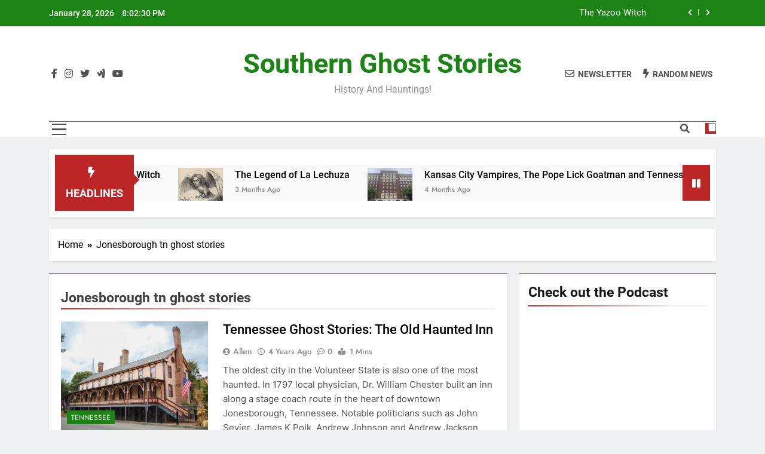

--- FILE ---
content_type: text/html; charset=UTF-8
request_url: http://southernghoststories.com/tag/jonesborough-tn-ghost-stories
body_size: 12881
content:
<!doctype html>
<html lang="en-US">
<head>
	<meta charset="UTF-8">
	<meta name="viewport" content="width=device-width, initial-scale=1">
	<link rel="profile" href="https://gmpg.org/xfn/11">
	<title>Jonesborough tn ghost stories &#8211; Southern Ghost Stories</title>
<meta name='robots' content='max-image-preview:large' />
	<style>img:is([sizes="auto" i], [sizes^="auto," i]) { contain-intrinsic-size: 3000px 1500px }</style>
	<link rel='dns-prefetch' href='//fh-kit.com' />
<link href='//hb.wpmucdn.com' rel='preconnect' />
<link rel="alternate" type="application/rss+xml" title="Southern Ghost Stories &raquo; Feed" href="http://southernghoststories.com/feed" />
<link rel="alternate" type="application/rss+xml" title="Southern Ghost Stories &raquo; Comments Feed" href="http://southernghoststories.com/comments/feed" />
<link rel="alternate" type="application/rss+xml" title="Southern Ghost Stories &raquo; Jonesborough tn ghost stories Tag Feed" href="http://southernghoststories.com/tag/jonesborough-tn-ghost-stories/feed" />
<script>
window._wpemojiSettings = {"baseUrl":"https:\/\/s.w.org\/images\/core\/emoji\/16.0.1\/72x72\/","ext":".png","svgUrl":"https:\/\/s.w.org\/images\/core\/emoji\/16.0.1\/svg\/","svgExt":".svg","source":{"concatemoji":"http:\/\/southernghoststories.com\/wp-includes\/js\/wp-emoji-release.min.js?ver=6.8.3"}};
/*! This file is auto-generated */
!function(s,n){var o,i,e;function c(e){try{var t={supportTests:e,timestamp:(new Date).valueOf()};sessionStorage.setItem(o,JSON.stringify(t))}catch(e){}}function p(e,t,n){e.clearRect(0,0,e.canvas.width,e.canvas.height),e.fillText(t,0,0);var t=new Uint32Array(e.getImageData(0,0,e.canvas.width,e.canvas.height).data),a=(e.clearRect(0,0,e.canvas.width,e.canvas.height),e.fillText(n,0,0),new Uint32Array(e.getImageData(0,0,e.canvas.width,e.canvas.height).data));return t.every(function(e,t){return e===a[t]})}function u(e,t){e.clearRect(0,0,e.canvas.width,e.canvas.height),e.fillText(t,0,0);for(var n=e.getImageData(16,16,1,1),a=0;a<n.data.length;a++)if(0!==n.data[a])return!1;return!0}function f(e,t,n,a){switch(t){case"flag":return n(e,"\ud83c\udff3\ufe0f\u200d\u26a7\ufe0f","\ud83c\udff3\ufe0f\u200b\u26a7\ufe0f")?!1:!n(e,"\ud83c\udde8\ud83c\uddf6","\ud83c\udde8\u200b\ud83c\uddf6")&&!n(e,"\ud83c\udff4\udb40\udc67\udb40\udc62\udb40\udc65\udb40\udc6e\udb40\udc67\udb40\udc7f","\ud83c\udff4\u200b\udb40\udc67\u200b\udb40\udc62\u200b\udb40\udc65\u200b\udb40\udc6e\u200b\udb40\udc67\u200b\udb40\udc7f");case"emoji":return!a(e,"\ud83e\udedf")}return!1}function g(e,t,n,a){var r="undefined"!=typeof WorkerGlobalScope&&self instanceof WorkerGlobalScope?new OffscreenCanvas(300,150):s.createElement("canvas"),o=r.getContext("2d",{willReadFrequently:!0}),i=(o.textBaseline="top",o.font="600 32px Arial",{});return e.forEach(function(e){i[e]=t(o,e,n,a)}),i}function t(e){var t=s.createElement("script");t.src=e,t.defer=!0,s.head.appendChild(t)}"undefined"!=typeof Promise&&(o="wpEmojiSettingsSupports",i=["flag","emoji"],n.supports={everything:!0,everythingExceptFlag:!0},e=new Promise(function(e){s.addEventListener("DOMContentLoaded",e,{once:!0})}),new Promise(function(t){var n=function(){try{var e=JSON.parse(sessionStorage.getItem(o));if("object"==typeof e&&"number"==typeof e.timestamp&&(new Date).valueOf()<e.timestamp+604800&&"object"==typeof e.supportTests)return e.supportTests}catch(e){}return null}();if(!n){if("undefined"!=typeof Worker&&"undefined"!=typeof OffscreenCanvas&&"undefined"!=typeof URL&&URL.createObjectURL&&"undefined"!=typeof Blob)try{var e="postMessage("+g.toString()+"("+[JSON.stringify(i),f.toString(),p.toString(),u.toString()].join(",")+"));",a=new Blob([e],{type:"text/javascript"}),r=new Worker(URL.createObjectURL(a),{name:"wpTestEmojiSupports"});return void(r.onmessage=function(e){c(n=e.data),r.terminate(),t(n)})}catch(e){}c(n=g(i,f,p,u))}t(n)}).then(function(e){for(var t in e)n.supports[t]=e[t],n.supports.everything=n.supports.everything&&n.supports[t],"flag"!==t&&(n.supports.everythingExceptFlag=n.supports.everythingExceptFlag&&n.supports[t]);n.supports.everythingExceptFlag=n.supports.everythingExceptFlag&&!n.supports.flag,n.DOMReady=!1,n.readyCallback=function(){n.DOMReady=!0}}).then(function(){return e}).then(function(){var e;n.supports.everything||(n.readyCallback(),(e=n.source||{}).concatemoji?t(e.concatemoji):e.wpemoji&&e.twemoji&&(t(e.twemoji),t(e.wpemoji)))}))}((window,document),window._wpemojiSettings);
</script>
<style id='wp-emoji-styles-inline-css'>

	img.wp-smiley, img.emoji {
		display: inline !important;
		border: none !important;
		box-shadow: none !important;
		height: 1em !important;
		width: 1em !important;
		margin: 0 0.07em !important;
		vertical-align: -0.1em !important;
		background: none !important;
		padding: 0 !important;
	}
</style>
<link rel='stylesheet' id='wp-block-library-css' href='http://southernghoststories.com/wp-includes/css/dist/block-library/style.min.css?ver=6.8.3' media='all' />
<style id='classic-theme-styles-inline-css'>
/*! This file is auto-generated */
.wp-block-button__link{color:#fff;background-color:#32373c;border-radius:9999px;box-shadow:none;text-decoration:none;padding:calc(.667em + 2px) calc(1.333em + 2px);font-size:1.125em}.wp-block-file__button{background:#32373c;color:#fff;text-decoration:none}
</style>
<style id='global-styles-inline-css'>
:root{--wp--preset--aspect-ratio--square: 1;--wp--preset--aspect-ratio--4-3: 4/3;--wp--preset--aspect-ratio--3-4: 3/4;--wp--preset--aspect-ratio--3-2: 3/2;--wp--preset--aspect-ratio--2-3: 2/3;--wp--preset--aspect-ratio--16-9: 16/9;--wp--preset--aspect-ratio--9-16: 9/16;--wp--preset--color--black: #000000;--wp--preset--color--cyan-bluish-gray: #abb8c3;--wp--preset--color--white: #ffffff;--wp--preset--color--pale-pink: #f78da7;--wp--preset--color--vivid-red: #cf2e2e;--wp--preset--color--luminous-vivid-orange: #ff6900;--wp--preset--color--luminous-vivid-amber: #fcb900;--wp--preset--color--light-green-cyan: #7bdcb5;--wp--preset--color--vivid-green-cyan: #00d084;--wp--preset--color--pale-cyan-blue: #8ed1fc;--wp--preset--color--vivid-cyan-blue: #0693e3;--wp--preset--color--vivid-purple: #9b51e0;--wp--preset--gradient--vivid-cyan-blue-to-vivid-purple: linear-gradient(135deg,rgba(6,147,227,1) 0%,rgb(155,81,224) 100%);--wp--preset--gradient--light-green-cyan-to-vivid-green-cyan: linear-gradient(135deg,rgb(122,220,180) 0%,rgb(0,208,130) 100%);--wp--preset--gradient--luminous-vivid-amber-to-luminous-vivid-orange: linear-gradient(135deg,rgba(252,185,0,1) 0%,rgba(255,105,0,1) 100%);--wp--preset--gradient--luminous-vivid-orange-to-vivid-red: linear-gradient(135deg,rgba(255,105,0,1) 0%,rgb(207,46,46) 100%);--wp--preset--gradient--very-light-gray-to-cyan-bluish-gray: linear-gradient(135deg,rgb(238,238,238) 0%,rgb(169,184,195) 100%);--wp--preset--gradient--cool-to-warm-spectrum: linear-gradient(135deg,rgb(74,234,220) 0%,rgb(151,120,209) 20%,rgb(207,42,186) 40%,rgb(238,44,130) 60%,rgb(251,105,98) 80%,rgb(254,248,76) 100%);--wp--preset--gradient--blush-light-purple: linear-gradient(135deg,rgb(255,206,236) 0%,rgb(152,150,240) 100%);--wp--preset--gradient--blush-bordeaux: linear-gradient(135deg,rgb(254,205,165) 0%,rgb(254,45,45) 50%,rgb(107,0,62) 100%);--wp--preset--gradient--luminous-dusk: linear-gradient(135deg,rgb(255,203,112) 0%,rgb(199,81,192) 50%,rgb(65,88,208) 100%);--wp--preset--gradient--pale-ocean: linear-gradient(135deg,rgb(255,245,203) 0%,rgb(182,227,212) 50%,rgb(51,167,181) 100%);--wp--preset--gradient--electric-grass: linear-gradient(135deg,rgb(202,248,128) 0%,rgb(113,206,126) 100%);--wp--preset--gradient--midnight: linear-gradient(135deg,rgb(2,3,129) 0%,rgb(40,116,252) 100%);--wp--preset--font-size--small: 13px;--wp--preset--font-size--medium: 20px;--wp--preset--font-size--large: 36px;--wp--preset--font-size--x-large: 42px;--wp--preset--spacing--20: 0.44rem;--wp--preset--spacing--30: 0.67rem;--wp--preset--spacing--40: 1rem;--wp--preset--spacing--50: 1.5rem;--wp--preset--spacing--60: 2.25rem;--wp--preset--spacing--70: 3.38rem;--wp--preset--spacing--80: 5.06rem;--wp--preset--shadow--natural: 6px 6px 9px rgba(0, 0, 0, 0.2);--wp--preset--shadow--deep: 12px 12px 50px rgba(0, 0, 0, 0.4);--wp--preset--shadow--sharp: 6px 6px 0px rgba(0, 0, 0, 0.2);--wp--preset--shadow--outlined: 6px 6px 0px -3px rgba(255, 255, 255, 1), 6px 6px rgba(0, 0, 0, 1);--wp--preset--shadow--crisp: 6px 6px 0px rgba(0, 0, 0, 1);}:where(.is-layout-flex){gap: 0.5em;}:where(.is-layout-grid){gap: 0.5em;}body .is-layout-flex{display: flex;}.is-layout-flex{flex-wrap: wrap;align-items: center;}.is-layout-flex > :is(*, div){margin: 0;}body .is-layout-grid{display: grid;}.is-layout-grid > :is(*, div){margin: 0;}:where(.wp-block-columns.is-layout-flex){gap: 2em;}:where(.wp-block-columns.is-layout-grid){gap: 2em;}:where(.wp-block-post-template.is-layout-flex){gap: 1.25em;}:where(.wp-block-post-template.is-layout-grid){gap: 1.25em;}.has-black-color{color: var(--wp--preset--color--black) !important;}.has-cyan-bluish-gray-color{color: var(--wp--preset--color--cyan-bluish-gray) !important;}.has-white-color{color: var(--wp--preset--color--white) !important;}.has-pale-pink-color{color: var(--wp--preset--color--pale-pink) !important;}.has-vivid-red-color{color: var(--wp--preset--color--vivid-red) !important;}.has-luminous-vivid-orange-color{color: var(--wp--preset--color--luminous-vivid-orange) !important;}.has-luminous-vivid-amber-color{color: var(--wp--preset--color--luminous-vivid-amber) !important;}.has-light-green-cyan-color{color: var(--wp--preset--color--light-green-cyan) !important;}.has-vivid-green-cyan-color{color: var(--wp--preset--color--vivid-green-cyan) !important;}.has-pale-cyan-blue-color{color: var(--wp--preset--color--pale-cyan-blue) !important;}.has-vivid-cyan-blue-color{color: var(--wp--preset--color--vivid-cyan-blue) !important;}.has-vivid-purple-color{color: var(--wp--preset--color--vivid-purple) !important;}.has-black-background-color{background-color: var(--wp--preset--color--black) !important;}.has-cyan-bluish-gray-background-color{background-color: var(--wp--preset--color--cyan-bluish-gray) !important;}.has-white-background-color{background-color: var(--wp--preset--color--white) !important;}.has-pale-pink-background-color{background-color: var(--wp--preset--color--pale-pink) !important;}.has-vivid-red-background-color{background-color: var(--wp--preset--color--vivid-red) !important;}.has-luminous-vivid-orange-background-color{background-color: var(--wp--preset--color--luminous-vivid-orange) !important;}.has-luminous-vivid-amber-background-color{background-color: var(--wp--preset--color--luminous-vivid-amber) !important;}.has-light-green-cyan-background-color{background-color: var(--wp--preset--color--light-green-cyan) !important;}.has-vivid-green-cyan-background-color{background-color: var(--wp--preset--color--vivid-green-cyan) !important;}.has-pale-cyan-blue-background-color{background-color: var(--wp--preset--color--pale-cyan-blue) !important;}.has-vivid-cyan-blue-background-color{background-color: var(--wp--preset--color--vivid-cyan-blue) !important;}.has-vivid-purple-background-color{background-color: var(--wp--preset--color--vivid-purple) !important;}.has-black-border-color{border-color: var(--wp--preset--color--black) !important;}.has-cyan-bluish-gray-border-color{border-color: var(--wp--preset--color--cyan-bluish-gray) !important;}.has-white-border-color{border-color: var(--wp--preset--color--white) !important;}.has-pale-pink-border-color{border-color: var(--wp--preset--color--pale-pink) !important;}.has-vivid-red-border-color{border-color: var(--wp--preset--color--vivid-red) !important;}.has-luminous-vivid-orange-border-color{border-color: var(--wp--preset--color--luminous-vivid-orange) !important;}.has-luminous-vivid-amber-border-color{border-color: var(--wp--preset--color--luminous-vivid-amber) !important;}.has-light-green-cyan-border-color{border-color: var(--wp--preset--color--light-green-cyan) !important;}.has-vivid-green-cyan-border-color{border-color: var(--wp--preset--color--vivid-green-cyan) !important;}.has-pale-cyan-blue-border-color{border-color: var(--wp--preset--color--pale-cyan-blue) !important;}.has-vivid-cyan-blue-border-color{border-color: var(--wp--preset--color--vivid-cyan-blue) !important;}.has-vivid-purple-border-color{border-color: var(--wp--preset--color--vivid-purple) !important;}.has-vivid-cyan-blue-to-vivid-purple-gradient-background{background: var(--wp--preset--gradient--vivid-cyan-blue-to-vivid-purple) !important;}.has-light-green-cyan-to-vivid-green-cyan-gradient-background{background: var(--wp--preset--gradient--light-green-cyan-to-vivid-green-cyan) !important;}.has-luminous-vivid-amber-to-luminous-vivid-orange-gradient-background{background: var(--wp--preset--gradient--luminous-vivid-amber-to-luminous-vivid-orange) !important;}.has-luminous-vivid-orange-to-vivid-red-gradient-background{background: var(--wp--preset--gradient--luminous-vivid-orange-to-vivid-red) !important;}.has-very-light-gray-to-cyan-bluish-gray-gradient-background{background: var(--wp--preset--gradient--very-light-gray-to-cyan-bluish-gray) !important;}.has-cool-to-warm-spectrum-gradient-background{background: var(--wp--preset--gradient--cool-to-warm-spectrum) !important;}.has-blush-light-purple-gradient-background{background: var(--wp--preset--gradient--blush-light-purple) !important;}.has-blush-bordeaux-gradient-background{background: var(--wp--preset--gradient--blush-bordeaux) !important;}.has-luminous-dusk-gradient-background{background: var(--wp--preset--gradient--luminous-dusk) !important;}.has-pale-ocean-gradient-background{background: var(--wp--preset--gradient--pale-ocean) !important;}.has-electric-grass-gradient-background{background: var(--wp--preset--gradient--electric-grass) !important;}.has-midnight-gradient-background{background: var(--wp--preset--gradient--midnight) !important;}.has-small-font-size{font-size: var(--wp--preset--font-size--small) !important;}.has-medium-font-size{font-size: var(--wp--preset--font-size--medium) !important;}.has-large-font-size{font-size: var(--wp--preset--font-size--large) !important;}.has-x-large-font-size{font-size: var(--wp--preset--font-size--x-large) !important;}
:where(.wp-block-post-template.is-layout-flex){gap: 1.25em;}:where(.wp-block-post-template.is-layout-grid){gap: 1.25em;}
:where(.wp-block-columns.is-layout-flex){gap: 2em;}:where(.wp-block-columns.is-layout-grid){gap: 2em;}
:root :where(.wp-block-pullquote){font-size: 1.5em;line-height: 1.6;}
</style>
<link rel='stylesheet' id='fontawesome-css' href='http://southernghoststories.com/wp-content/themes/newsmatic/assets/lib/fontawesome/css/all.min.css?ver=5.15.3' media='all' />
<link rel='stylesheet' id='slick-css' href='http://southernghoststories.com/wp-content/themes/newsmatic/assets/lib/slick/slick.css?ver=1.8.1' media='all' />
<link rel='stylesheet' id='newsmatic-typo-fonts-css' href='http://southernghoststories.com/wp-content/fonts/fa52d0a82f808c7ec9f5ff49f0381716.css' media='all' />
<link rel='stylesheet' id='newsmatic-style-css' href='http://southernghoststories.com/wp-content/themes/newsmatic/style.css?ver=1.3.1' media='all' />
<style id='newsmatic-style-inline-css'>
body.newsmatic_font_typography{ --newsmatic-global-preset-color-1: #64748b;}
 body.newsmatic_font_typography{ --newsmatic-global-preset-color-2: #27272a;}
 body.newsmatic_font_typography{ --newsmatic-global-preset-color-3: #b32424;}
 body.newsmatic_font_typography{ --newsmatic-global-preset-color-4: #eab308;}
 body.newsmatic_font_typography{ --newsmatic-global-preset-color-5: #84cc16;}
 body.newsmatic_font_typography{ --newsmatic-global-preset-color-6: #22c55e;}
 body.newsmatic_font_typography{ --newsmatic-global-preset-color-7: #06b6d4;}
 body.newsmatic_font_typography{ --newsmatic-global-preset-color-8: #0284c7;}
 body.newsmatic_font_typography{ --newsmatic-global-preset-color-9: #6366f1;}
 body.newsmatic_font_typography{ --newsmatic-global-preset-color-10: #84cc16;}
 body.newsmatic_font_typography{ --newsmatic-global-preset-color-11: #a855f7;}
 body.newsmatic_font_typography{ --newsmatic-global-preset-color-12: #f43f5e;}
 body.newsmatic_font_typography{ --newsmatic-global-preset-gradient-color-1: linear-gradient( 135deg, #485563 10%, #29323c 100%);}
 body.newsmatic_font_typography{ --newsmatic-global-preset-gradient-color-2: linear-gradient( 135deg, #FF512F 10%, #F09819 100%);}
 body.newsmatic_font_typography{ --newsmatic-global-preset-gradient-color-3: linear-gradient( 135deg, #00416A 10%, #E4E5E6 100%);}
 body.newsmatic_font_typography{ --newsmatic-global-preset-gradient-color-4: linear-gradient( 135deg, #CE9FFC 10%, #7367F0 100%);}
 body.newsmatic_font_typography{ --newsmatic-global-preset-gradient-color-5: linear-gradient( 135deg, #90F7EC 10%, #32CCBC 100%);}
 body.newsmatic_font_typography{ --newsmatic-global-preset-gradient-color-6: linear-gradient( 135deg, #81FBB8 10%, #28C76F 100%);}
 body.newsmatic_font_typography{ --newsmatic-global-preset-gradient-color-7: linear-gradient( 135deg, #EB3349 10%, #F45C43 100%);}
 body.newsmatic_font_typography{ --newsmatic-global-preset-gradient-color-8: linear-gradient( 135deg, #FFF720 10%, #3CD500 100%);}
 body.newsmatic_font_typography{ --newsmatic-global-preset-gradient-color-9: linear-gradient( 135deg, #FF96F9 10%, #C32BAC 100%);}
 body.newsmatic_font_typography{ --newsmatic-global-preset-gradient-color-10: linear-gradient( 135deg, #69FF97 10%, #00E4FF 100%);}
 body.newsmatic_font_typography{ --newsmatic-global-preset-gradient-color-11: linear-gradient( 135deg, #3C8CE7 10%, #00EAFF 100%);}
 body.newsmatic_font_typography{ --newsmatic-global-preset-gradient-color-12: linear-gradient( 135deg, #FF7AF5 10%, #513162 100%);}
 body.newsmatic_font_typography{ --theme-block-top-border-color: #1b8415;}
.newsmatic_font_typography { --header-padding: 35px;} .newsmatic_font_typography { --header-padding-tablet: 30px;} .newsmatic_font_typography { --header-padding-smartphone: 30px;}.newsmatic_main_body .site-header.layout--default .top-header{ background: #1b8415}.newsmatic_font_typography .header-custom-button{ background: linear-gradient(135deg,rgb(178,7,29) 0%,rgb(1,1,1) 100%)}.newsmatic_font_typography .header-custom-button:hover{ background: #b2071d}.newsmatic_font_typography { --site-title-family : Roboto; }
.newsmatic_font_typography { --site-title-weight : 700; }
.newsmatic_font_typography { --site-title-texttransform : capitalize; }
.newsmatic_font_typography { --site-title-textdecoration : none; }
.newsmatic_font_typography { --site-title-size : 45px; }
.newsmatic_font_typography { --site-title-size-tab : 43px; }
.newsmatic_font_typography { --site-title-size-mobile : 40px; }
.newsmatic_font_typography { --site-title-lineheight : 45px; }
.newsmatic_font_typography { --site-title-lineheight-tab : 42px; }
.newsmatic_font_typography { --site-title-lineheight-mobile : 40px; }
.newsmatic_font_typography { --site-title-letterspacing : 0px; }
.newsmatic_font_typography { --site-title-letterspacing-tab : 0px; }
.newsmatic_font_typography { --site-title-letterspacing-mobile : 0px; }
.newsmatic_font_typography { --site-tagline-family : Roboto; }
.newsmatic_font_typography { --site-tagline-weight : 400; }
.newsmatic_font_typography { --site-tagline-texttransform : capitalize; }
.newsmatic_font_typography { --site-tagline-textdecoration : none; }
.newsmatic_font_typography { --site-tagline-size : 16px; }
.newsmatic_font_typography { --site-tagline-size-tab : 16px; }
.newsmatic_font_typography { --site-tagline-size-mobile : 16px; }
.newsmatic_font_typography { --site-tagline-lineheight : 26px; }
.newsmatic_font_typography { --site-tagline-lineheight-tab : 26px; }
.newsmatic_font_typography { --site-tagline-lineheight-mobile : 16px; }
.newsmatic_font_typography { --site-tagline-letterspacing : 0px; }
.newsmatic_font_typography { --site-tagline-letterspacing-tab : 0px; }
.newsmatic_font_typography { --site-tagline-letterspacing-mobile : 0px; }
body .site-branding img.custom-logo{ width: 230px; }@media(max-width: 940px) { body .site-branding img.custom-logo{ width: 200px; } }
@media(max-width: 610px) { body .site-branding img.custom-logo{ width: 200px; } }
.newsmatic_font_typography  { --sidebar-toggle-color: #525252;}.newsmatic_font_typography  { --sidebar-toggle-color-hover : #1B8415; }.newsmatic_font_typography  { --search-color: #525252;}.newsmatic_font_typography  { --search-color-hover : #1B8415; }.newsmatic_main_body { --site-bk-color: #F0F1F2}.newsmatic_font_typography  { --move-to-top-background-color: #1B8415;}.newsmatic_font_typography  { --move-to-top-background-color-hover : #1B8415; }.newsmatic_font_typography  { --move-to-top-color: #fff;}.newsmatic_font_typography  { --move-to-top-color-hover : #fff; }@media(max-width: 610px) { .ads-banner{ display : block;} }@media(max-width: 610px) { body #newsmatic-scroll-to-top.show{ display : none;} }body .site-header.layout--default .menu-section .row{ border-top: 1px solid #1B8415;}body .site-footer.dark_bk{ border-top: 5px solid #1B8415;}.newsmatic_font_typography  { --custom-btn-color: #ffffff;}.newsmatic_font_typography  { --custom-btn-color-hover : #ffffff; } body.newsmatic_main_body{ --theme-color-red: #bd2626;} body.newsmatic_dark_mode{ --theme-color-red: #bd2626;}body .post-categories .cat-item.cat-297 { background-color : #1B8415} body .newsmatic-category-no-bk .post-categories .cat-item.cat-297 a  { color : #1B8415} body.single .post-categories .cat-item.cat-297 { background-color : #1B8415} body .post-categories .cat-item.cat-716 { background-color : #1B8415} body .newsmatic-category-no-bk .post-categories .cat-item.cat-716 a  { color : #1B8415} body.single .post-categories .cat-item.cat-716 { background-color : #1B8415} body .post-categories .cat-item.cat-192 { background-color : #1B8415} body .newsmatic-category-no-bk .post-categories .cat-item.cat-192 a  { color : #1B8415} body.single .post-categories .cat-item.cat-192 { background-color : #1B8415} body .post-categories .cat-item.cat-472 { background-color : #1B8415} body .newsmatic-category-no-bk .post-categories .cat-item.cat-472 a  { color : #1B8415} body.single .post-categories .cat-item.cat-472 { background-color : #1B8415} body .post-categories .cat-item.cat-55 { background-color : #1B8415} body .newsmatic-category-no-bk .post-categories .cat-item.cat-55 a  { color : #1B8415} body.single .post-categories .cat-item.cat-55 { background-color : #1B8415} body .post-categories .cat-item.cat-589 { background-color : #1B8415} body .newsmatic-category-no-bk .post-categories .cat-item.cat-589 a  { color : #1B8415} body.single .post-categories .cat-item.cat-589 { background-color : #1B8415} body .post-categories .cat-item.cat-97 { background-color : #1B8415} body .newsmatic-category-no-bk .post-categories .cat-item.cat-97 a  { color : #1B8415} body.single .post-categories .cat-item.cat-97 { background-color : #1B8415} body .post-categories .cat-item.cat-61 { background-color : #1B8415} body .newsmatic-category-no-bk .post-categories .cat-item.cat-61 a  { color : #1B8415} body.single .post-categories .cat-item.cat-61 { background-color : #1B8415} body .post-categories .cat-item.cat-594 { background-color : #1B8415} body .newsmatic-category-no-bk .post-categories .cat-item.cat-594 a  { color : #1B8415} body.single .post-categories .cat-item.cat-594 { background-color : #1B8415} body .post-categories .cat-item.cat-60 { background-color : #1B8415} body .newsmatic-category-no-bk .post-categories .cat-item.cat-60 a  { color : #1B8415} body.single .post-categories .cat-item.cat-60 { background-color : #1B8415} body .post-categories .cat-item.cat-59 { background-color : #1B8415} body .newsmatic-category-no-bk .post-categories .cat-item.cat-59 a  { color : #1B8415} body.single .post-categories .cat-item.cat-59 { background-color : #1B8415} body .post-categories .cat-item.cat-62 { background-color : #1B8415} body .newsmatic-category-no-bk .post-categories .cat-item.cat-62 a  { color : #1B8415} body.single .post-categories .cat-item.cat-62 { background-color : #1B8415} body .post-categories .cat-item.cat-81 { background-color : #1B8415} body .newsmatic-category-no-bk .post-categories .cat-item.cat-81 a  { color : #1B8415} body.single .post-categories .cat-item.cat-81 { background-color : #1B8415} body .post-categories .cat-item.cat-687 { background-color : #1B8415} body .newsmatic-category-no-bk .post-categories .cat-item.cat-687 a  { color : #1B8415} body.single .post-categories .cat-item.cat-687 { background-color : #1B8415} body .post-categories .cat-item.cat-468 { background-color : #1B8415} body .newsmatic-category-no-bk .post-categories .cat-item.cat-468 a  { color : #1B8415} body.single .post-categories .cat-item.cat-468 { background-color : #1B8415} body .post-categories .cat-item.cat-491 { background-color : #1B8415} body .newsmatic-category-no-bk .post-categories .cat-item.cat-491 a  { color : #1B8415} body.single .post-categories .cat-item.cat-491 { background-color : #1B8415} body .post-categories .cat-item.cat-305 { background-color : #1B8415} body .newsmatic-category-no-bk .post-categories .cat-item.cat-305 a  { color : #1B8415} body.single .post-categories .cat-item.cat-305 { background-color : #1B8415} body .post-categories .cat-item.cat-611 { background-color : #1B8415} body .newsmatic-category-no-bk .post-categories .cat-item.cat-611 a  { color : #1B8415} body.single .post-categories .cat-item.cat-611 { background-color : #1B8415} body .post-categories .cat-item.cat-673 { background-color : #1B8415} body .newsmatic-category-no-bk .post-categories .cat-item.cat-673 a  { color : #1B8415} body.single .post-categories .cat-item.cat-673 { background-color : #1B8415} body .post-categories .cat-item.cat-743 { background-color : #1B8415} body .newsmatic-category-no-bk .post-categories .cat-item.cat-743 a  { color : #1B8415} body.single .post-categories .cat-item.cat-743 { background-color : #1B8415} body .post-categories .cat-item.cat-101 { background-color : #1B8415} body .newsmatic-category-no-bk .post-categories .cat-item.cat-101 a  { color : #1B8415} body.single .post-categories .cat-item.cat-101 { background-color : #1B8415} body .post-categories .cat-item.cat-459 { background-color : #1B8415} body .newsmatic-category-no-bk .post-categories .cat-item.cat-459 a  { color : #1B8415} body.single .post-categories .cat-item.cat-459 { background-color : #1B8415} body .post-categories .cat-item.cat-551 { background-color : #1B8415} body .newsmatic-category-no-bk .post-categories .cat-item.cat-551 a  { color : #1B8415} body.single .post-categories .cat-item.cat-551 { background-color : #1B8415} body .post-categories .cat-item.cat-1 { background-color : #1B8415} body .newsmatic-category-no-bk .post-categories .cat-item.cat-1 a  { color : #1B8415} body.single .post-categories .cat-item.cat-1 { background-color : #1B8415} body .post-categories .cat-item.cat-529 { background-color : #1B8415} body .newsmatic-category-no-bk .post-categories .cat-item.cat-529 a  { color : #1B8415} body.single .post-categories .cat-item.cat-529 { background-color : #1B8415} body .post-categories .cat-item.cat-107 { background-color : #1B8415} body .newsmatic-category-no-bk .post-categories .cat-item.cat-107 a  { color : #1B8415} body.single .post-categories .cat-item.cat-107 { background-color : #1B8415} body .post-categories .cat-item.cat-56 { background-color : #1B8415} body .newsmatic-category-no-bk .post-categories .cat-item.cat-56 a  { color : #1B8415} body.single .post-categories .cat-item.cat-56 { background-color : #1B8415} body .post-categories .cat-item.cat-338 { background-color : #1B8415} body .newsmatic-category-no-bk .post-categories .cat-item.cat-338 a  { color : #1B8415} body.single .post-categories .cat-item.cat-338 { background-color : #1B8415} body .post-categories .cat-item.cat-665 { background-color : #1B8415} body .newsmatic-category-no-bk .post-categories .cat-item.cat-665 a  { color : #1B8415} body.single .post-categories .cat-item.cat-665 { background-color : #1B8415} body .post-categories .cat-item.cat-448 { background-color : #1B8415} body .newsmatic-category-no-bk .post-categories .cat-item.cat-448 a  { color : #1B8415} body.single .post-categories .cat-item.cat-448 { background-color : #1B8415} body .post-categories .cat-item.cat-578 { background-color : #1B8415} body .newsmatic-category-no-bk .post-categories .cat-item.cat-578 a  { color : #1B8415} body.single .post-categories .cat-item.cat-578 { background-color : #1B8415} body .post-categories .cat-item.cat-727 { background-color : #1B8415} body .newsmatic-category-no-bk .post-categories .cat-item.cat-727 a  { color : #1B8415} body.single .post-categories .cat-item.cat-727 { background-color : #1B8415}  #main-banner-section .main-banner-slider figure.post-thumb { border-radius: 0px; } #main-banner-section .main-banner-slider .post-element{ border-radius: 0px;}
 @media (max-width: 769px){ #main-banner-section .main-banner-slider figure.post-thumb { border-radius: 0px; } #main-banner-section .main-banner-slider .post-element { border-radius: 0px; } }
 @media (max-width: 548px){ #main-banner-section .main-banner-slider figure.post-thumb  { border-radius: 0px; } #main-banner-section .main-banner-slider .post-element { border-radius: 0px; } }
 #main-banner-section .main-banner-trailing-posts figure.post-thumb, #main-banner-section .banner-trailing-posts figure.post-thumb { border-radius: 0px } #main-banner-section .banner-trailing-posts .post-element { border-radius: 0px;}
 @media (max-width: 769px){ #main-banner-section .main-banner-trailing-posts figure.post-thumb,
				#main-banner-section .banner-trailing-posts figure.post-thumb { border-radius: 0px } #main-banner-section .banner-trailing-posts .post-element { border-radius: 0px;} }
 @media (max-width: 548px){ #main-banner-section .main-banner-trailing-posts figure.post-thumb,
				#main-banner-section .banner-trailing-posts figure.post-thumb  { border-radius: 0px  } #main-banner-section .banner-trailing-posts .post-element { border-radius: 0px;} }
 main.site-main .primary-content article figure.post-thumb-wrap { padding-bottom: calc( 0.25 * 100% ) }
 @media (max-width: 769px){ main.site-main .primary-content article figure.post-thumb-wrap { padding-bottom: calc( 0.4 * 100% ) } }
 @media (max-width: 548px){ main.site-main .primary-content article figure.post-thumb-wrap { padding-bottom: calc( 0.4 * 100% ) } }
 main.site-main .primary-content article figure.post-thumb-wrap { border-radius: 0px}
 @media (max-width: 769px){ main.site-main .primary-content article figure.post-thumb-wrap { border-radius: 0px } }
 @media (max-width: 548px){ main.site-main .primary-content article figure.post-thumb-wrap { border-radius: 0px  } }
#block--1708828485488z article figure.post-thumb-wrap { padding-bottom: calc( 0.6 * 100% ) }
 @media (max-width: 769px){ #block--1708828485488z article figure.post-thumb-wrap { padding-bottom: calc( 0.8 * 100% ) } }
 @media (max-width: 548px){ #block--1708828485488z article figure.post-thumb-wrap { padding-bottom: calc( 0.6 * 100% ) }}
#block--1708828485488z article figure.post-thumb-wrap { border-radius: 0px }
 @media (max-width: 769px){ #block--1708828485488z article figure.post-thumb-wrap { border-radius: 0px } }
 @media (max-width: 548px){ #block--1708828485488z article figure.post-thumb-wrap { border-radius: 0px } }
#block--1708828485493p article figure.post-thumb-wrap { padding-bottom: calc( 0.6 * 100% ) }
 @media (max-width: 769px){ #block--1708828485493p article figure.post-thumb-wrap { padding-bottom: calc( 0.8 * 100% ) } }
 @media (max-width: 548px){ #block--1708828485493p article figure.post-thumb-wrap { padding-bottom: calc( 0.6 * 100% ) }}
#block--1708828485493p article figure.post-thumb-wrap { border-radius: 0px }
 @media (max-width: 769px){ #block--1708828485493p article figure.post-thumb-wrap { border-radius: 0px } }
 @media (max-width: 548px){ #block--1708828485493p article figure.post-thumb-wrap { border-radius: 0px } }
#block--1708828485497u article figure.post-thumb-wrap { padding-bottom: calc( 0.25 * 100% ) }
 @media (max-width: 769px){ #block--1708828485497u article figure.post-thumb-wrap { padding-bottom: calc( 0.25 * 100% ) } }
 @media (max-width: 548px){ #block--1708828485497u article figure.post-thumb-wrap { padding-bottom: calc( 0.25 * 100% ) }}
#block--1708828485497u article figure.post-thumb-wrap { border-radius: 0px }
 @media (max-width: 769px){ #block--1708828485497u article figure.post-thumb-wrap { border-radius: 0px } }
 @media (max-width: 548px){ #block--1708828485497u article figure.post-thumb-wrap { border-radius: 0px } }
#block--1708828485499n article figure.post-thumb-wrap { padding-bottom: calc( 0.6 * 100% ) }
 @media (max-width: 769px){ #block--1708828485499n article figure.post-thumb-wrap { padding-bottom: calc( 0.8 * 100% ) } }
 @media (max-width: 548px){ #block--1708828485499n article figure.post-thumb-wrap { padding-bottom: calc( 0.6 * 100% ) }}
#block--1708828485499n article figure.post-thumb-wrap { border-radius: 0px }
 @media (max-width: 769px){ #block--1708828485499n article figure.post-thumb-wrap { border-radius: 0px } }
 @media (max-width: 548px){ #block--1708828485499n article figure.post-thumb-wrap { border-radius: 0px } }
</style>
<link rel='stylesheet' id='newsmatic-main-style-css' href='http://southernghoststories.com/wp-content/themes/newsmatic/assets/css/main.css?ver=1.3.1' media='all' />
<link rel='stylesheet' id='newsmatic-loader-style-css' href='http://southernghoststories.com/wp-content/themes/newsmatic/assets/css/loader.css?ver=1.3.1' media='all' />
<link rel='stylesheet' id='newsmatic-responsive-style-css' href='http://southernghoststories.com/wp-content/themes/newsmatic/assets/css/responsive.css?ver=1.3.1' media='all' />
<link rel='stylesheet' id='fh-buttons-css' href='https://fh-kit.com/buttons/v2/?black=000' media='all' />
<script src="http://southernghoststories.com/wp-content/plugins/1and1-wordpress-assistant/js/cookies.js?ver=6.8.3" id="1and1-wp-cookies-js"></script>
<script src="http://southernghoststories.com/wp-includes/js/jquery/jquery.min.js?ver=3.7.1" id="jquery-core-js"></script>
<script src="http://southernghoststories.com/wp-includes/js/jquery/jquery-migrate.min.js?ver=3.4.1" id="jquery-migrate-js"></script>
<link rel="https://api.w.org/" href="http://southernghoststories.com/wp-json/" /><link rel="alternate" title="JSON" type="application/json" href="http://southernghoststories.com/wp-json/wp/v2/tags/508" /><link rel="EditURI" type="application/rsd+xml" title="RSD" href="http://southernghoststories.com/xmlrpc.php?rsd" />
<meta name="generator" content="WordPress 6.8.3" />
		<style type="text/css">
							header .site-title a, header .site-title a:after  {
					color: #1B8415;
				}
				header .site-title a:hover {
					color: #1B8415;
				}
								.site-description {
						color: #8f8f8f;
					}
						</style>
		<link rel="icon" href="http://southernghoststories.com/wp-content/uploads/2019/09/cropped-IMG_6189-32x32.jpg" sizes="32x32" />
<link rel="icon" href="http://southernghoststories.com/wp-content/uploads/2019/09/cropped-IMG_6189-192x192.jpg" sizes="192x192" />
<link rel="apple-touch-icon" href="http://southernghoststories.com/wp-content/uploads/2019/09/cropped-IMG_6189-180x180.jpg" />
<meta name="msapplication-TileImage" content="http://southernghoststories.com/wp-content/uploads/2019/09/cropped-IMG_6189-270x270.jpg" />
</head>

<body class="archive tag tag-jonesborough-tn-ghost-stories tag-508 wp-theme-newsmatic hfeed newsmatic-title-two newsmatic-image-hover--effect-two site-full-width--layout newsmatic_site_block_border_top post-layout--one right-sidebar newsmatic_main_body newsmatic_font_typography" itemtype='https://schema.org/Blog' itemscope='itemscope'>
<div id="page" class="site">
	<a class="skip-link screen-reader-text" href="#primary">Skip to content</a>
				<div class="newsmatic_ovelay_div"></div>
						
			<header id="masthead" class="site-header layout--default layout--one">
				<div class="top-header"><div class="newsmatic-container"><div class="row">         <div class="top-date-time">
            <span class="date">January 28, 2026</span>
            <span class="time"></span>
         </div>
               <div class="top-ticker-news">
            <ul class="ticker-item-wrap">
                                          <li class="ticker-item"><a href="http://southernghoststories.com/the-yazoo-witch" title="The Yazoo Witch">The Yazoo Witch</a></h2></li>
                                                   <li class="ticker-item"><a href="http://southernghoststories.com/the-legend-of-la-lechuza" title="The Legend of La Lechuza">The Legend of La Lechuza</a></h2></li>
                                                   <li class="ticker-item"><a href="http://southernghoststories.com/kansas-city-vampires-the-pope-lick-goatman-and-tennessees-most-haunted-hotel" title="Kansas City Vampires, The Pope Lick Goatman and Tennessee&#8217;s Most Haunted Hotel">Kansas City Vampires, The Pope Lick Goatman and Tennessee&#8217;s Most Haunted Hotel</a></h2></li>
                                                   <li class="ticker-item"><a href="http://southernghoststories.com/catch-southern-ghost-stories-live-on-october-29-at-the-palace-theater-in-gallatin-tn" title="Catch Southern Ghost Stories: Live on October 29 at the Palace Theater in Gallatin, TN">Catch Southern Ghost Stories: Live on October 29 at the Palace Theater in Gallatin, TN</a></h2></li>
                                    </ul>
			</div>
      </div></div></div>        <div class="main-header order--social-logo-buttons">
            <div class="site-branding-section">
                <div class="newsmatic-container">
                    <div class="row">
                                 <div class="social-icons-wrap"><div class="social-icons">					<a class="social-icon" href="" target="_blank"><i class="fab fa-facebook-f"></i></a>
							<a class="social-icon" href="" target="_blank"><i class="fab fa-instagram"></i></a>
							<a class="social-icon" href="" target="_blank"><i class="fab fa-twitter"></i></a>
							<a class="social-icon" href="" target="_blank"><i class="fab fa-google-wallet"></i></a>
							<a class="social-icon" href="" target="_blank"><i class="fab fa-youtube"></i></a>
		</div></div>
                  <div class="site-branding">
                                        <p class="site-title"><a href="http://southernghoststories.com/" rel="home">Southern Ghost Stories</a></p>
                                    <p class="site-description">History and Hauntings!</p>
                            </div><!-- .site-branding -->
         <div class="header-right-button-wrap">            <div class="newsletter-element">
                <a href="" data-popup="redirect">
                    <span class="title-icon"><i class="far fa-envelope"></i></span><span class="title-text">Newsletter</span>                </a>
            </div><!-- .newsletter-element -->
                    <div class="random-news-element">
                <a href="http://southernghoststories.com?newsmaticargs=custom&#038;posts=random">
                    <span class="title-icon"><i class="fas fa-bolt"></i></span><span class="title-text">Random News</span>                </a>
            </div><!-- .random-news-element -->
        </div><!-- .header-right-button-wrap -->                    </div>
                </div>
            </div>
            <div class="menu-section">
                <div class="newsmatic-container">
                    <div class="row">
                                    <div class="sidebar-toggle-wrap">
                <a class="sidebar-toggle-trigger" href="javascript:void(0);">
                    <div class="newsmatic_sidetoggle_menu_burger">
                      <span></span>
                      <span></span>
                      <span></span>
                  </div>
                </a>
                <div class="sidebar-toggle hide">
                <span class="sidebar-toggle-close"><i class="fas fa-times"></i></span>
                  <div class="newsmatic-container">
                    <div class="row">
                                          </div>
                  </div>
                </div>
            </div>
                 <nav id="site-navigation" class="main-navigation hover-effect--none">
            <button class="menu-toggle" aria-controls="primary-menu" aria-expanded="false">
                <div id="newsmatic_menu_burger">
                    <span></span>
                    <span></span>
                    <span></span>
                </div>
                <span class="menu_txt">Menu</span></button>
            <div id="header-menu" class="menu"></div>
        </nav><!-- #site-navigation -->
                  <div class="search-wrap">
                <button class="search-trigger">
                    <i class="fas fa-search"></i>
                </button>
                <div class="search-form-wrap hide">
                    <form role="search" method="get" class="search-form" action="http://southernghoststories.com/">
				<label>
					<span class="screen-reader-text">Search for:</span>
					<input type="search" class="search-field" placeholder="Search &hellip;" value="" name="s" />
				</label>
				<input type="submit" class="search-submit" value="Search" />
			</form>                </div>
            </div>
                    <div class="mode_toggle_wrap">
                <input class="mode_toggle" type="checkbox" >
            </div>
                            </div>
                </div>
            </div>
        </div>
        			</header><!-- #masthead -->
			
			        <div class="after-header header-layout-banner-two">
            <div class="newsmatic-container">
                <div class="row">
                                <div class="ticker-news-wrap newsmatic-ticker layout--two">
                                        <div class="ticker_label_title ticker-title newsmatic-ticker-label">
                                                            <span class="icon">
                                    <i class="fas fa-bolt"></i>
                                </span>
                                                                <span class="ticker_label_title_string">Headlines</span>
                                                        </div>
                                        <div class="newsmatic-ticker-box">
                  
                    <ul class="ticker-item-wrap" direction="left" dir="ltr">
                                <li class="ticker-item">
            <figure class="feature_image">
                                        <a href="http://southernghoststories.com/the-yazoo-witch" title="The Yazoo Witch">
                            <img width="150" height="150" src="http://southernghoststories.com/wp-content/uploads/2025/10/841bb2456735476563651856282532c2-150x150.jpg" class="attachment-thumbnail size-thumbnail wp-post-image" alt="" title="The Yazoo Witch" decoding="async" />                        </a>
                            </figure>
            <div class="title-wrap">
                <h2 class="post-title"><a href="http://southernghoststories.com/the-yazoo-witch" title="The Yazoo Witch">The Yazoo Witch</a></h2>
                <span class="post-date posted-on published"><a href="http://southernghoststories.com/the-yazoo-witch" rel="bookmark"><time class="entry-date published" datetime="2025-10-31T12:15:33+00:00">3 months ago</time><time class="updated" datetime="2025-10-23T12:20:41+00:00">3 months ago</time></a></span>            </div>
        </li>
            <li class="ticker-item">
            <figure class="feature_image">
                                        <a href="http://southernghoststories.com/the-legend-of-la-lechuza" title="The Legend of La Lechuza">
                            <img width="150" height="150" src="http://southernghoststories.com/wp-content/uploads/2025/10/Bruja1-150x150.png" class="attachment-thumbnail size-thumbnail wp-post-image" alt="" title="The Legend of La Lechuza" decoding="async" srcset="http://southernghoststories.com/wp-content/uploads/2025/10/Bruja1-150x150.png 150w, http://southernghoststories.com/wp-content/uploads/2025/10/Bruja1-300x298.png 300w, http://southernghoststories.com/wp-content/uploads/2025/10/Bruja1-768x762.png 768w, http://southernghoststories.com/wp-content/uploads/2025/10/Bruja1.png 945w" sizes="(max-width: 150px) 100vw, 150px" />                        </a>
                            </figure>
            <div class="title-wrap">
                <h2 class="post-title"><a href="http://southernghoststories.com/the-legend-of-la-lechuza" title="The Legend of La Lechuza">The Legend of La Lechuza</a></h2>
                <span class="post-date posted-on published"><a href="http://southernghoststories.com/the-legend-of-la-lechuza" rel="bookmark"><time class="entry-date published updated" datetime="2025-10-23T12:15:05+00:00">3 months ago</time></a></span>            </div>
        </li>
            <li class="ticker-item">
            <figure class="feature_image">
                                        <a href="http://southernghoststories.com/kansas-city-vampires-the-pope-lick-goatman-and-tennessees-most-haunted-hotel" title="Kansas City Vampires, The Pope Lick Goatman and Tennessee&#8217;s Most Haunted Hotel">
                            <img width="150" height="150" src="http://southernghoststories.com/wp-content/uploads/2025/10/RH99-3-150x150.jpg" class="attachment-thumbnail size-thumbnail wp-post-image" alt="" title="Kansas City Vampires, The Pope Lick Goatman and Tennessee&#8217;s Most Haunted Hotel" decoding="async" />                        </a>
                            </figure>
            <div class="title-wrap">
                <h2 class="post-title"><a href="http://southernghoststories.com/kansas-city-vampires-the-pope-lick-goatman-and-tennessees-most-haunted-hotel" title="Kansas City Vampires, The Pope Lick Goatman and Tennessee&#8217;s Most Haunted Hotel">Kansas City Vampires, The Pope Lick Goatman and Tennessee&#8217;s Most Haunted Hotel</a></h2>
                <span class="post-date posted-on published"><a href="http://southernghoststories.com/kansas-city-vampires-the-pope-lick-goatman-and-tennessees-most-haunted-hotel" rel="bookmark"><time class="entry-date published updated" datetime="2025-10-11T12:50:41+00:00">4 months ago</time></a></span>            </div>
        </li>
            <li class="ticker-item">
            <figure class="feature_image">
                                        <a href="http://southernghoststories.com/catch-southern-ghost-stories-live-on-october-29-at-the-palace-theater-in-gallatin-tn" title="Catch Southern Ghost Stories: Live on October 29 at the Palace Theater in Gallatin, TN">
                            <img width="150" height="150" src="http://southernghoststories.com/wp-content/uploads/2025/10/SGSLIVE-150x150.jpg" class="attachment-thumbnail size-thumbnail wp-post-image" alt="" title="Catch Southern Ghost Stories: Live on October 29 at the Palace Theater in Gallatin, TN" decoding="async" />                        </a>
                            </figure>
            <div class="title-wrap">
                <h2 class="post-title"><a href="http://southernghoststories.com/catch-southern-ghost-stories-live-on-october-29-at-the-palace-theater-in-gallatin-tn" title="Catch Southern Ghost Stories: Live on October 29 at the Palace Theater in Gallatin, TN">Catch Southern Ghost Stories: Live on October 29 at the Palace Theater in Gallatin, TN</a></h2>
                <span class="post-date posted-on published"><a href="http://southernghoststories.com/catch-southern-ghost-stories-live-on-october-29-at-the-palace-theater-in-gallatin-tn" rel="bookmark"><time class="entry-date published updated" datetime="2025-10-08T20:56:07+00:00">4 months ago</time></a></span>            </div>
        </li>
            <li class="ticker-item">
            <figure class="feature_image">
                                        <a href="http://southernghoststories.com/below-the-trestle-available-now" title="&#8220;Below the Trestle&#8221; Available Now!">
                            <img width="150" height="150" src="http://southernghoststories.com/wp-content/uploads/2025/10/TrestleFullCover-150x150.jpg" class="attachment-thumbnail size-thumbnail wp-post-image" alt="" title="&#8220;Below the Trestle&#8221; Available Now!" decoding="async" />                        </a>
                            </figure>
            <div class="title-wrap">
                <h2 class="post-title"><a href="http://southernghoststories.com/below-the-trestle-available-now" title="&#8220;Below the Trestle&#8221; Available Now!">&#8220;Below the Trestle&#8221; Available Now!</a></h2>
                <span class="post-date posted-on published"><a href="http://southernghoststories.com/below-the-trestle-available-now" rel="bookmark"><time class="entry-date published updated" datetime="2025-10-08T20:35:53+00:00">4 months ago</time></a></span>            </div>
        </li>
            <li class="ticker-item">
            <figure class="feature_image">
                                        <a href="http://southernghoststories.com/the-devils-school" title="The Devil&#8217;s School">
                            <img width="150" height="150" src="http://southernghoststories.com/wp-content/uploads/2025/10/PS4-2-150x150.jpg" class="attachment-thumbnail size-thumbnail wp-post-image" alt="" title="The Devil&#8217;s School" decoding="async" />                        </a>
                            </figure>
            <div class="title-wrap">
                <h2 class="post-title"><a href="http://southernghoststories.com/the-devils-school" title="The Devil&#8217;s School">The Devil&#8217;s School</a></h2>
                <span class="post-date posted-on published"><a href="http://southernghoststories.com/the-devils-school" rel="bookmark"><time class="entry-date published updated" datetime="2025-10-03T01:16:46+00:00">4 months ago</time></a></span>            </div>
        </li>
                        </ul>
                </div>
                <div class="newsmatic-ticker-controls">
                    <button class="newsmatic-ticker-pause"><i class="fas fa-pause"></i></button>
                </div>
            </div>
                         </div>
            </div>
        </div>
        	<div id="theme-content">
		            <div class="newsmatic-container">
                <div class="row">
                                <div class="newsmatic-breadcrumb-wrap">
                    <div role="navigation" aria-label="Breadcrumbs" class="breadcrumb-trail breadcrumbs" itemprop="breadcrumb"><ul class="trail-items" itemscope itemtype="http://schema.org/BreadcrumbList"><meta name="numberOfItems" content="2" /><meta name="itemListOrder" content="Ascending" /><li itemprop="itemListElement" itemscope itemtype="http://schema.org/ListItem" class="trail-item trail-begin"><a href="http://southernghoststories.com" rel="home" itemprop="item"><span itemprop="name">Home</span></a><meta itemprop="position" content="1" /></li><li itemprop="itemListElement" itemscope itemtype="http://schema.org/ListItem" class="trail-item trail-end"><span data-url="http://southernghoststories.com/tag/jonesborough-tn-ghost-stories" itemprop="item"><span itemprop="name">Jonesborough tn ghost stories</span></span><meta itemprop="position" content="2" /></li></ul></div>                </div>
                        </div>
            </div>
            		<main id="primary" class="site-main">
			<div class="newsmatic-container">
				<div class="row">
				<div class="secondary-left-sidebar">
											</div>
					<div class="primary-content">
													<header class="page-header">
								<h1 class="page-title newsmatic-block-title">Jonesborough tn ghost stories</h1>							</header><!-- .page-header -->
							<div class="post-inner-wrapper news-list-wrap">
								<article id="post-1902" class="post post-1902 type-post status-publish format-standard has-post-thumbnail hentry category-tennessee tag-haunted-places-jonesborough-tn tag-jonesborough-tn-ghost-stories">
	<figure class="post-thumb-wrap ">
        <a href="http://southernghoststories.com/tennessee-ghost-stories-the-old-haunted-inn" title="Tennessee Ghost Stories: The Old Haunted Inn">
            <img width="600" height="365" src="http://southernghoststories.com/wp-content/uploads/2021/12/168849901_10157587003205458_6070295741901495352_n.jpg" class="attachment-newsmatic-list size-newsmatic-list wp-post-image" alt="" title="Tennessee Ghost Stories: The Old Haunted Inn" decoding="async" fetchpriority="high" srcset="http://southernghoststories.com/wp-content/uploads/2021/12/168849901_10157587003205458_6070295741901495352_n.jpg 960w, http://southernghoststories.com/wp-content/uploads/2021/12/168849901_10157587003205458_6070295741901495352_n-300x183.jpg 300w, http://southernghoststories.com/wp-content/uploads/2021/12/168849901_10157587003205458_6070295741901495352_n-768x467.jpg 768w" sizes="(max-width: 600px) 100vw, 600px" />        </a>
        <ul class="post-categories"><li class="cat-item cat-56"><a href="http://southernghoststories.com/category/tennessee" rel="category tag">Tennessee</a></li></ul>    </figure>
    <div class="post-element">
         <h2 class="post-title"><a href="http://southernghoststories.com/tennessee-ghost-stories-the-old-haunted-inn" title="Tennessee Ghost Stories: The Old Haunted Inn">Tennessee Ghost Stories: The Old Haunted Inn</a></h2>
                         
                                    <div class="post-meta">
                                        <span class="byline"> <span class="author vcard"><a class="url fn n author_name" href="http://southernghoststories.com/author/allen">allen</a></span></span><span class="post-date posted-on published"><a href="http://southernghoststories.com/tennessee-ghost-stories-the-old-haunted-inn" rel="bookmark"><time class="entry-date published" datetime="2022-05-13T01:09:07+00:00">4 years ago</time><time class="updated" datetime="2021-12-08T02:10:37+00:00">4 years ago</time></a></span><a href="http://southernghoststories.com/tennessee-ghost-stories-the-old-haunted-inn#comments"><span class="post-comment">0</span></a><span class="read-time">1 mins</span>                                    </div>
                         <div class="post-excerpt"><p>The oldest city in the Volunteer State is also one of the most haunted. In 1797 local physician, Dr. William Chester built an inn along a stage coach route in the heart of downtown Jonesborough, Tennessee. Notable politicians such as John Sevier, James K Polk, Andrew Johnson and Andrew Jackson often stayed in the inn&#8230;</p>
</div>
                                    <a class="post-link-button" href="http://southernghoststories.com/tennessee-ghost-stories-the-old-haunted-inn">Read More<i class="fas fa-angle-right"></i></a>    </div>
</article><!-- #post-1902 -->							</div>
					</div>
					<div class="secondary-sidebar">
						
<aside id="secondary" class="widget-area">
	<section id="text-3" class="widget widget_text"><h2 class="widget-title"><span>Check out the Podcast</span></h2>			<div class="textwidget"><p><iframe src='https://podomatic.com/embed/html5/podcast/5935594' height='208' width='504'frameborder='0' marginheight='0' marginwidth='0' scrolling='no' allowfullscreen></iframe><br />
<noscript></p>
<div class="statcounter"><a title="Web Analytics Made Easy - StatCounter" href="https://statcounter.com/" target="_blank"><img decoding="async" class="statcounter" src="https://c.statcounter.com/11967006/0/2d7263d2/1/" alt="Web Analytics Made Easy - StatCounter"></a></div>
<p></noscript><br />
<!-- End of Statcounter Code --></p>
</div>
		</section><section id="text-6" class="widget widget_text"><h2 class="widget-title"><span>Southern Ghost Stories: Savannah</span></h2>			<div class="textwidget"><p><a href="https://amzn.to/42EUJEr"><img loading="lazy" decoding="async" class="alignnone size-medium wp-image-5510" src="http://southernghoststories.com/wp-content/uploads/2025/09/SavannahCover-203x300.jpg" alt="" width="203" height="300" srcset="http://southernghoststories.com/wp-content/uploads/2025/09/SavannahCover-203x300.jpg 203w, http://southernghoststories.com/wp-content/uploads/2025/09/SavannahCover-692x1024.jpg 692w, http://southernghoststories.com/wp-content/uploads/2025/09/SavannahCover-768x1137.jpg 768w, http://southernghoststories.com/wp-content/uploads/2025/09/SavannahCover-1038x1536.jpg 1038w, http://southernghoststories.com/wp-content/uploads/2025/09/SavannahCover-1384x2048.jpg 1384w, http://southernghoststories.com/wp-content/uploads/2025/09/SavannahCover-scaled.jpg 1730w" sizes="auto, (max-width: 203px) 100vw, 203px" /></a></p>
</div>
		</section><section id="text-5" class="widget widget_text"><h2 class="widget-title"><span>Fear &#038; Folklore: American Monsters</span></h2>			<div class="textwidget"><p><a href="https://amzn.to/3OVyVgW"><img loading="lazy" decoding="async" class="alignnone size-medium wp-image-5410" src="http://southernghoststories.com/wp-content/uploads/2024/02/FFAM-199x300.jpg" alt="" width="199" height="300" srcset="http://southernghoststories.com/wp-content/uploads/2024/02/FFAM-199x300.jpg 199w, http://southernghoststories.com/wp-content/uploads/2024/02/FFAM-679x1024.jpg 679w, http://southernghoststories.com/wp-content/uploads/2024/02/FFAM-768x1159.jpg 768w, http://southernghoststories.com/wp-content/uploads/2024/02/FFAM-1018x1536.jpg 1018w, http://southernghoststories.com/wp-content/uploads/2024/02/FFAM-1357x2048.jpg 1357w, http://southernghoststories.com/wp-content/uploads/2024/02/FFAM-scaled.jpg 1697w" sizes="auto, (max-width: 199px) 100vw, 199px" /></a></p>
</div>
		</section><section id="text-4" class="widget widget_text"><h2 class="widget-title"><span>Ghost Stories &#038; Graveyard Tales: Kentucky</span></h2>			<div class="textwidget"><p><a href="https://amzn.to/48u9ZDV"><img loading="lazy" decoding="async" class="alignnone size-medium wp-image-5382" src="http://southernghoststories.com/wp-content/uploads/2023/09/KYFront-199x300.jpg" alt="" width="199" height="300" srcset="http://southernghoststories.com/wp-content/uploads/2023/09/KYFront-199x300.jpg 199w, http://southernghoststories.com/wp-content/uploads/2023/09/KYFront-678x1024.jpg 678w, http://southernghoststories.com/wp-content/uploads/2023/09/KYFront-768x1161.jpg 768w, http://southernghoststories.com/wp-content/uploads/2023/09/KYFront-1016x1536.jpg 1016w, http://southernghoststories.com/wp-content/uploads/2023/09/KYFront-1355x2048.jpg 1355w, http://southernghoststories.com/wp-content/uploads/2023/09/KYFront-scaled.jpg 1694w" sizes="auto, (max-width: 199px) 100vw, 199px" /></a></p>
</div>
		</section><section id="text-7" class="widget widget_text"><h2 class="widget-title"><span>Interact with Allen on Twitter @ATOAllen</span></h2>			<div class="textwidget"><p><a href="https://twitter.com/atoallen?lang=en">Allen on Twitter</a></p>
</div>
		</section></aside><!-- #secondary -->					</div>
				</div>
			</div>

		</main><!-- #main -->
	</div><!-- #theme-content -->
	<footer id="colophon" class="site-footer dark_bk">
		        <div class="bottom-footer">
            <div class="newsmatic-container">
                <div class="row">
                             <div class="bottom-inner-wrapper">
              <div class="site-info">
            Newsmatic - News WordPress Theme 2026.				Powered By <a href="https://blazethemes.com/">BlazeThemes</a>.        </div>
              </div><!-- .bottom-inner-wrapper -->
                      </div>
            </div>
        </div>
        	</footer><!-- #colophon -->
	        <div id="newsmatic-scroll-to-top" class="align--right">
                            <span class="icon-holder"><i class="fas fa-angle-up"></i></span>
                    </div><!-- #newsmatic-scroll-to-top -->
    </div><!-- #page -->

<script type="speculationrules">
{"prefetch":[{"source":"document","where":{"and":[{"href_matches":"\/*"},{"not":{"href_matches":["\/wp-*.php","\/wp-admin\/*","\/wp-content\/uploads\/*","\/wp-content\/*","\/wp-content\/plugins\/*","\/wp-content\/themes\/newsmatic\/*","\/*\\?(.+)"]}},{"not":{"selector_matches":"a[rel~=\"nofollow\"]"}},{"not":{"selector_matches":".no-prefetch, .no-prefetch a"}}]},"eagerness":"conservative"}]}
</script>
		<!-- Start of StatCounter Code -->
		<script>
			<!--
			var sc_project=11967006;
			var sc_security="2d7263d2";
					</script>
        <script type="text/javascript" src="https://www.statcounter.com/counter/counter.js" async></script>
		<noscript><div class="statcounter"><a title="web analytics" href="https://statcounter.com/"><img class="statcounter" src="https://c.statcounter.com/11967006/0/2d7263d2/0/" alt="web analytics" /></a></div></noscript>
		<!-- End of StatCounter Code -->
		<!-- FareHarbor plugin activated --><script src="https://fareharbor.com/embeds/api/v1/?autolightframe=yes"></script><script src="http://southernghoststories.com/wp-content/themes/newsmatic/assets/lib/slick/slick.min.js?ver=1.8.1" id="slick-js"></script>
<script src="http://southernghoststories.com/wp-content/themes/newsmatic/assets/lib/js-marquee/jquery.marquee.min.js?ver=1.6.0" id="js-marquee-js"></script>
<script src="http://southernghoststories.com/wp-content/themes/newsmatic/assets/js/navigation.js?ver=1.3.1" id="newsmatic-navigation-js"></script>
<script src="http://southernghoststories.com/wp-content/themes/newsmatic/assets/lib/jquery-cookie/jquery-cookie.js?ver=1.4.1" id="jquery-cookie-js"></script>
<script id="newsmatic-theme-js-extra">
var newsmaticObject = {"_wpnonce":"10ca2f6dde","ajaxUrl":"http:\/\/southernghoststories.com\/wp-admin\/admin-ajax.php","stt":"1","stickey_header":"1","livesearch":"1"};
</script>
<script src="http://southernghoststories.com/wp-content/themes/newsmatic/assets/js/theme.js?ver=1.3.1" id="newsmatic-theme-js"></script>
<script src="http://southernghoststories.com/wp-content/themes/newsmatic/assets/lib/waypoint/jquery.waypoint.min.js?ver=4.0.1" id="waypoint-js"></script>
</body>
</html>